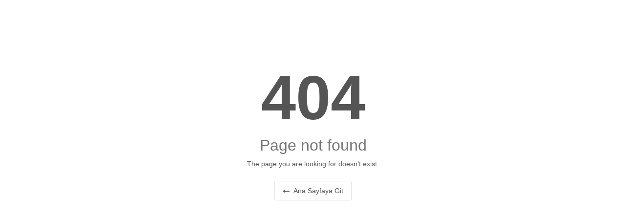

--- FILE ---
content_type: text/html; charset=UTF-8
request_url: https://www.guluc.bel.tr/portal/demirtasin-yeni-yil-mesaji
body_size: 800
content:
<!DOCTYPE html>
<html lang="en">
<head>
    <meta charset="utf-8">
    <title>404 Page Not Found</title>
    <link rel="shortcut icon" type="image/png" href="https://www.guluc.bel.tr/portal/uploads/logo/favicon_631e1532d47a07-29286362-40872448.png"/>
    <link href="https://www.guluc.bel.tr/portal/assets/vendor/bootstrap/css/bootstrap.min.css" rel="stylesheet"/>
    <style>
        html, body {
            height: 100%;
        }

        body {
            margin: 0;
            color: #555;
            font-family: Verdana, Geneva, sans-serif;
        }

        .flex-container {
            height: 100%;
            padding: 0;
            margin: 0;
            display: flex;
            align-items: center;
            justify-content: center;
        }

        .error-404 {
            display: inline-block;
            vertical-align: middle;
            float: none;
            min-height: 500px;
            width: 100%;
            text-align: center;
        }

        .error-404 h1 {
            font-size: 128px;
            font-weight: bold;
            margin-bottom: 10px
        }

        .error-404 h2 {
            margin-top: 10px;
            font-size: 32px;
            color: #777;
        }

        .btn {
            margin-top: 15px;
            border-radius: 3px !important;
            border-color: #e4e4e4 !important;
            font-size: 14px !important;
            color: #555 !important;
            -moz-transition: all .2s ease-in-out 0s;
            -webkit-transition: all .2s ease-in-out 0s;
            transition: all .2s ease-in-out 0s;
            outline: none !important;
        }

        .btn:hover, .btn:focus, .btn:active {
            background-color: #f6f6f6 !important;
        }

        .svg-icon {
            width: 1em;
            height: 1em;
            display: inline-block;
            vertical-align: middle;
            position: relative;
            margin-right: 5px;
            top: -0.063rem !important;
        }
    </style>
</head>
<body>
<div class="flex-container">
    <div class="error-404">
        <h1>404</h1>
        <h2>Page not found</h2>
        <p>The page you are looking for doesn't exist.</p>
        <a class="btn btn-lg btn-default" href="https://www.guluc.bel.tr/portal">
            <svg width="18" height="18" viewBox="0 0 1792 1792" xmlns="http://www.w3.org/2000/svg" fill="#555" class="svg-icon">
                <path d="M1792 800v192q0 14-9 23t-23 9h-1248v224q0 21-19 29t-35-5l-384-350q-10-10-10-23 0-14 10-24l384-354q16-14 35-6 19 9 19 29v224h1248q14 0 23 9t9 23z"/>
            </svg>
            Ana Sayfaya Git        </a>
    </div>
</div>
</body>
</html>
